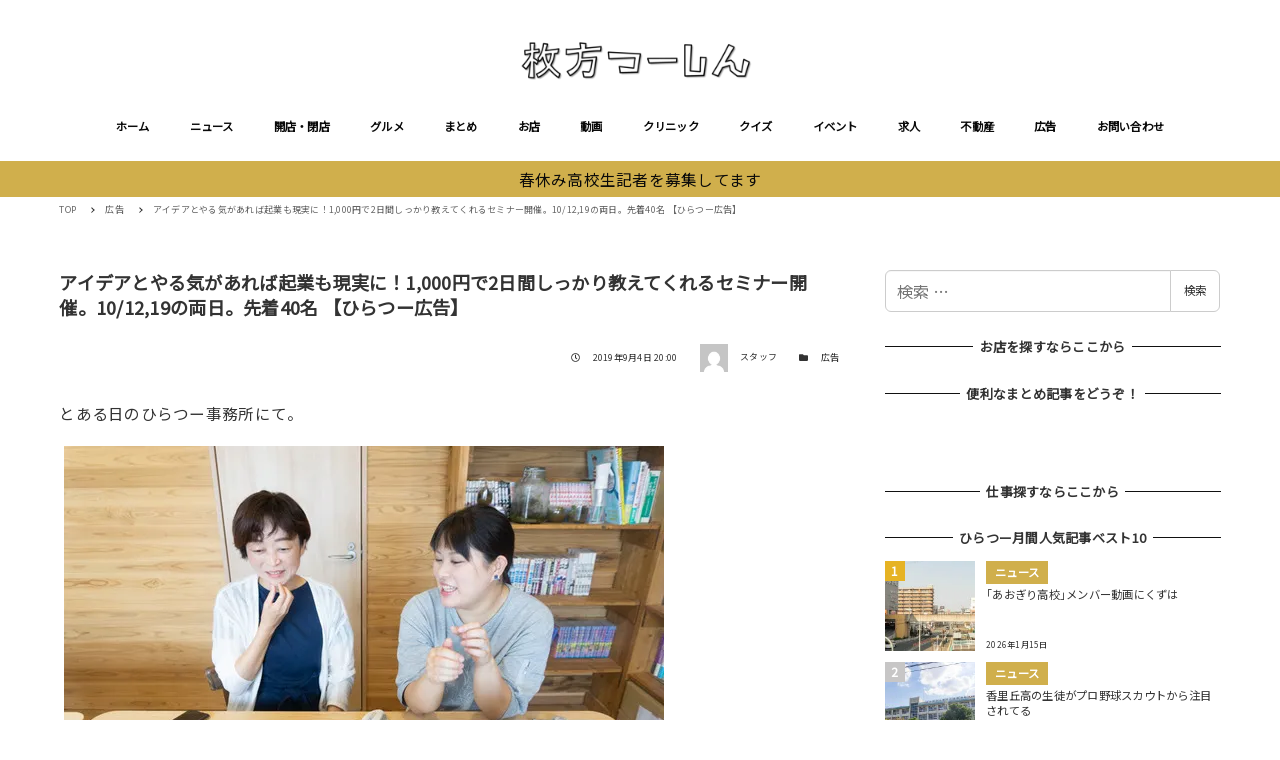

--- FILE ---
content_type: text/html; charset=utf-8
request_url: https://www.google.com/recaptcha/api2/aframe
body_size: 251
content:
<!DOCTYPE HTML><html><head><meta http-equiv="content-type" content="text/html; charset=UTF-8"></head><body><script nonce="ddy7pe4ZGZ9_kxDpYz2QjA">/** Anti-fraud and anti-abuse applications only. See google.com/recaptcha */ try{var clients={'sodar':'https://pagead2.googlesyndication.com/pagead/sodar?'};window.addEventListener("message",function(a){try{if(a.source===window.parent){var b=JSON.parse(a.data);var c=clients[b['id']];if(c){var d=document.createElement('img');d.src=c+b['params']+'&rc='+(localStorage.getItem("rc::a")?sessionStorage.getItem("rc::b"):"");window.document.body.appendChild(d);sessionStorage.setItem("rc::e",parseInt(sessionStorage.getItem("rc::e")||0)+1);localStorage.setItem("rc::h",'1769216723389');}}}catch(b){}});window.parent.postMessage("_grecaptcha_ready", "*");}catch(b){}</script></body></html>

--- FILE ---
content_type: application/javascript; charset=utf-8;
request_url: https://dalc.valuecommerce.com/app3?p=885468346&_s=https%3A%2F%2Fwww.hira2.jp%2Fad%2Fad-sougyouzyuku-20190904.html&vf=iVBORw0KGgoAAAANSUhEUgAAAAMAAAADCAYAAABWKLW%2FAAAAMElEQVQYV2NkFGP4nxEnxZDS84WBMVub%2Bb9E1HWGdlZtBsbdXF3%2FA56lMbQKCDAAAOiiDAViCuJOAAAAAElFTkSuQmCC
body_size: 5230
content:
vc_linkswitch_callback({"t":"69741ad0","r":"aXQa0AAFRkYDg4XaCooAHwqKC5aY_Q","ub":"aXQazQAOaysDg4XaCooFuwqKC%2FDwkA%3D%3D","vcid":"3XA5s_HKRQ8Ztdnzp8CE3h64rClWl_22LGHMIuZh3ZRojCvP3XHBJo0fLb3UiuIAXueu6yonSuo","vcpub":"0.345670","www.matsukiyococokara-online.com":{"a":"2494620","m":"2758189","g":"99b2bfab8c"},"www.jtb.co.jp/kokunai":{"a":"2549714","m":"2161637","g":"2c53e6d8bb","sp":"utm_source%3Dvcdom%26utm_medium%3Daffiliate"},"gift.daiei.co.jp":{"a":"2831157","m":"2690745","g":"652999898c"},"www.jtbonline.jp":{"a":"2549714","m":"2161637","g":"2c53e6d8bb","sp":"utm_source%3Dvcdom%26utm_medium%3Daffiliate"},"townwork.net":{"a":"2565807","m":"2953484","g":"b1cbfc85a8","sp":"vos%3Ddtwmprsc0000060019"},"tomiz.com":{"a":"2751173","m":"3281207","g":"d1e3b3418c"},"www.matsukiyo.co.jp":{"a":"2494620","m":"2758189","g":"99b2bfab8c"},"akachan.7netshopping.jp":{"a":"2715882","m":"3209800","g":"4095dfb18c"},"akachan.omni7.jp":{"a":"2715882","m":"3209800","g":"4095dfb18c"},"ymall.jp":{"a":"2462253","m":"2732707","g":"2fb6421c8c"},"mediashop.daimaru-matsuzakaya.jp":{"a":"2427527","m":"2304640","g":"8aec1ef78c"},"wwwtst.hotpepper.jp":{"a":"2817511","m":"2262623","g":"5ee96dba8c"},"tomiz.bizproject.biz":{"a":"2751173","m":"3281207","g":"d1e3b3418c"},"www.daiei.co.jp":{"a":"2831157","m":"2690745","g":"652999898c"},"biz.travel.yahoo.co.jp":{"a":"2761515","m":"2244419","g":"ffa810538c"},"beauty.hotpepper.jp":{"a":"2760766","m":"2371481","g":"4920672d8c"},"www.jtb.co.jp":{"a":"2549714","m":"2161637","g":"2c53e6d8bb","sp":"utm_source%3Dvcdom%26utm_medium%3Daffiliate"},"kaigobatake.jp":{"a":"2808280","m":"3335527","g":"fa1775278c"},"lohaco.jp":{"a":"2686782","m":"2994932","g":"16fda3738c"},"ssx.xebio-online.com":{"a":"2542200","m":"2801897","g":"70aef6288c"},"travel.yahoo.co.jp":{"a":"2761515","m":"2244419","g":"ffa810538c"},"paypaystep.yahoo.co.jp":{"a":"2821580","m":"2201292","g":"d43615448c"},"supersports.com":{"a":"2542200","m":"2801897","g":"70aef6288c"},"dev-kaigobatake.nissonet.jp":{"a":"2808280","m":"3335527","g":"fa1775278c"},"kinokuniya.co.jp":{"a":"2118836","m":"2195689","g":"02d683da8c"},"www.levi.jp":{"a":"2857149","m":"3016733","g":"a73f2e678c"},"recochoku.jp":{"a":"2879464","m":"3147280","g":"3bd48c0f8c"},"lohaco.yahoo.co.jp":{"a":"2686782","m":"2994932","g":"16fda3738c"},"shop.kitamura.jp":{"a":"2451310","m":"2215383","g":"c3e183528c"},"www.hotpepper.jp":{"a":"2817511","m":"2262623","g":"5ee96dba8c"},"www.eflora.co.jp":{"a":"2802196","m":"2105846","g":"592ce5ec8c"},"www.daimaru-matsuzakaya.jp":{"a":"2427527","m":"2304640","g":"8aec1ef78c"},"haken.rikunabi.com":{"a":"2661631","m":"2138660","g":"ab13c8b1ba","sp":"aid%3Dmval_00001%26vos%3Dnrnhvccp000050222"},"levi.jp":{"a":"2857149","m":"3016733","g":"a73f2e678c"},"mini-shopping.yahoo.co.jp":{"a":"2821580","m":"2201292","g":"d43615448c"},"wego.jp":{"a":"2912655","m":"3727803","g":"2d6e9d9e8c"},"shop.tomizawa.co.jp":{"a":"2751173","m":"3281207","g":"d1e3b3418c"},"www.asoview.com":{"a":"2698489","m":"3147096","g":"317939d08c"},"shopping.yahoo.co.jp":{"a":"2821580","m":"2201292","g":"d43615448c"},"brand.asoview.com":{"a":"2698489","m":"3147096","g":"317939d08c"},"www.amazon.co.jp":{"a":"2614000","m":"2366370","g":"f53d8fd6ac","sp":"tag%3Dvc-22%26linkCode%3Dure"},"supersports.co.jp":{"a":"2542200","m":"2801897","g":"70aef6288c"},"www.jtb.co.jp/kokunai_htl":{"a":"2549714","m":"2161637","g":"2c53e6d8bb","sp":"utm_source%3Dvcdom%26utm_medium%3Daffiliate"},"hands.net":{"a":"2505928","m":"2288842","g":"a1133fa58c"},"approach.yahoo.co.jp":{"a":"2821580","m":"2201292","g":"d43615448c"},"tabelog.com":{"a":"2797472","m":"3366797","g":"95f1de608c"},"www.hotpepper.jp?vos=nhppvccp99002":{"a":"2817511","m":"2262623","g":"5ee96dba8c"},"www.matsukiyo.co.jp/store/online":{"a":"2494620","m":"2758189","g":"99b2bfab8c"},"www.jtb.co.jp/kokunai_hotel":{"a":"2549714","m":"2161637","g":"2c53e6d8bb","sp":"utm_source%3Dvcdom%26utm_medium%3Daffiliate"},"qoo10.jp":{"a":"2858864","m":"3560897","g":"28e907028c"},"www.kitamura.jp":{"a":"2451310","m":"2215383","g":"c3e183528c"},"jalan.net":{"a":"2513343","m":"2130725","g":"ab4ecb3b8c"},"dep.tc":{"a":"2756206","m":"3283001","g":"2180aa538c"},"furdi.jp":{"a":"2912019","m":"3730861","g":"d36f541d8c"},"www-test.daimaru-matsuzakaya.jp":{"a":"2427527","m":"2304640","g":"8aec1ef78c"},"tdmpc.biglobe.ne.jp":{"a":"2427527","m":"2304640","g":"8aec1ef78c"},"shop.keionet.com":{"a":"2756206","m":"3283001","g":"2180aa538c"},"restaurant.ikyu.com":{"a":"2349006","m":"2302203","g":"486b2b9b8c"},"coupon.kitamura.jp":{"a":"2451310","m":"2215383","g":"c3e183528c"},"jtb.co.jp":{"a":"2549714","m":"2161637","g":"2c53e6d8bb","sp":"utm_source%3Dvcdom%26utm_medium%3Daffiliate"},"l":5,"andplants.jp":{"a":"2893497","m":"3677894","g":"6a2064138c"},"p":885468346,"paypaymall.yahoo.co.jp":{"a":"2821580","m":"2201292","g":"d43615448c"},"www-stg.daimaru-matsuzakaya.jp":{"a":"2427527","m":"2304640","g":"8aec1ef78c"},"s":2640959,"dom.jtb.co.jp":{"a":"2549714","m":"2161637","g":"2c53e6d8bb","sp":"utm_source%3Dvcdom%26utm_medium%3Daffiliate"},"shop.akachan.jp":{"a":"2715882","m":"3209800","g":"4095dfb18c"},"shopping.geocities.jp":{"a":"2821580","m":"2201292","g":"d43615448c"}})

--- FILE ---
content_type: application/javascript; charset=utf-8;
request_url: https://dalc.valuecommerce.com/app3?p=885468346&_s=https%3A%2F%2Fwww.hira2.jp%2Fad%2Fad-sougyouzyuku-20190904.html&_b=aXQa0AAFRkYDg4XaCooAHwqKC5aY_Q&vf=iVBORw0KGgoAAAANSUhEUgAAAAMAAAADCAYAAABWKLW%2FAAAAMElEQVQYV2NkFGP4nxEnxZDS84WBMVub%2Bb9E1HWGdlZtBsbdXF3%2FA56lMbQKCDAAAOiiDAViCuJOAAAAAElFTkSuQmCC
body_size: 5093
content:
vc_linkswitch_callback({"t":"69741ad1","r":"aXQa0QANgQwDg4XaCooAHwqKC5YwLg","ub":"aXQazQAOaysDg4XaCooFuwqKC%2FDwkA%3D%3D","vcid":"cRVhz0UPFSHUFD19Dwe6scNbevQ8pvQ-eZZwD4yTdbRyTWHXiDTApjoXVCUYu-ftslzakseyhqk","vcpub":"0.885004","shopping.geocities.jp":{"a":"2821580","m":"2201292","g":"1034e0d28c"},"www.jtb.co.jp/kokunai":{"a":"2549714","m":"2161637","g":"1e015546bb","sp":"utm_source%3Dvcdom%26utm_medium%3Daffiliate"},"shopping.yahoo.co.jp":{"a":"2821580","m":"2201292","g":"1034e0d28c"},"tomiz.com":{"a":"2751173","m":"3281207","g":"98d57d998c"},"www.amazon.co.jp":{"a":"2614000","m":"2366370","g":"6dffaa75ac","sp":"tag%3Dvc-22%26linkCode%3Dure"},"www.matsukiyo.co.jp":{"a":"2494620","m":"2758189","g":"8e5da0978c"},"akachan.7netshopping.jp":{"a":"2715882","m":"3209800","g":"6b7aebd98c"},"approach.yahoo.co.jp":{"a":"2821580","m":"2201292","g":"1034e0d28c"},"www.hotpepper.jp?vos=nhppvccp99002":{"a":"2817511","m":"2262623","g":"f1f419038c"},"wwwtst.hotpepper.jp":{"a":"2817511","m":"2262623","g":"f1f419038c"},"www.matsukiyo.co.jp/store/online":{"a":"2494620","m":"2758189","g":"8e5da0978c"},"www.daiei.co.jp":{"a":"2831157","m":"2690745","g":"f89b77e48c"},"beauty.hotpepper.jp":{"a":"2760766","m":"2371481","g":"64629aeb8c"},"qoo10.jp":{"a":"2858864","m":"3560897","g":"278f67a28c"},"www.jtb.co.jp":{"a":"2549714","m":"2161637","g":"1e015546bb","sp":"utm_source%3Dvcdom%26utm_medium%3Daffiliate"},"dep.tc":{"a":"2756206","m":"3283001","g":"74eaeb6f8c"},"lohaco.jp":{"a":"2686782","m":"2994932","g":"e722908b8c"},"furdi.jp":{"a":"2912019","m":"3730861","g":"84f3ae1e8c"},"shop.keionet.com":{"a":"2756206","m":"3283001","g":"74eaeb6f8c"},"supersports.com":{"a":"2542200","m":"2801897","g":"0d73fcde8c"},"dev-kaigobatake.nissonet.jp":{"a":"2808280","m":"3335527","g":"040d0cea8c"},"coupon.kitamura.jp":{"a":"2451310","m":"2215383","g":"41538ad78c"},"www.levi.jp":{"a":"2857149","m":"3016733","g":"52002e258c"},"andplants.jp":{"a":"2893497","m":"3677894","g":"bc6907578c"},"paypaymall.yahoo.co.jp":{"a":"2821580","m":"2201292","g":"1034e0d28c"},"www-stg.daimaru-matsuzakaya.jp":{"a":"2427527","m":"2304640","g":"23dde1948c"},"levi.jp":{"a":"2857149","m":"3016733","g":"52002e258c"},"mini-shopping.yahoo.co.jp":{"a":"2821580","m":"2201292","g":"1034e0d28c"},"wego.jp":{"a":"2912655","m":"3727803","g":"e17149308c"},"www.matsukiyococokara-online.com":{"a":"2494620","m":"2758189","g":"8e5da0978c"},"shop.tomizawa.co.jp":{"a":"2751173","m":"3281207","g":"98d57d998c"},"gift.daiei.co.jp":{"a":"2831157","m":"2690745","g":"f89b77e48c"},"www.asoview.com":{"a":"2698489","m":"3147096","g":"bd9ba7058c"},"www.jtbonline.jp":{"a":"2549714","m":"2161637","g":"1e015546bb","sp":"utm_source%3Dvcdom%26utm_medium%3Daffiliate"},"townwork.net":{"a":"2565807","m":"2953484","g":"d0240a13a8","sp":"vos%3Ddtwmprsc0000060019"},"brand.asoview.com":{"a":"2698489","m":"3147096","g":"bd9ba7058c"},"supersports.co.jp":{"a":"2542200","m":"2801897","g":"0d73fcde8c"},"www.jtb.co.jp/kokunai_htl":{"a":"2549714","m":"2161637","g":"1e015546bb","sp":"utm_source%3Dvcdom%26utm_medium%3Daffiliate"},"hands.net":{"a":"2505928","m":"2288842","g":"ee9f09828c"},"akachan.omni7.jp":{"a":"2715882","m":"3209800","g":"6b7aebd98c"},"ymall.jp":{"a":"2462253","m":"2732707","g":"f7e332a78c"},"tabelog.com":{"a":"2797472","m":"3366797","g":"a6fda9778c"},"mediashop.daimaru-matsuzakaya.jp":{"a":"2427527","m":"2304640","g":"23dde1948c"},"tomiz.bizproject.biz":{"a":"2751173","m":"3281207","g":"98d57d998c"},"www.jtb.co.jp/kokunai_hotel":{"a":"2549714","m":"2161637","g":"1e015546bb","sp":"utm_source%3Dvcdom%26utm_medium%3Daffiliate"},"biz.travel.yahoo.co.jp":{"a":"2761515","m":"2244419","g":"2f87ddfe8c"},"www.kitamura.jp":{"a":"2451310","m":"2215383","g":"41538ad78c"},"jalan.net":{"a":"2513343","m":"2130725","g":"5ad079488c"},"kaigobatake.jp":{"a":"2808280","m":"3335527","g":"040d0cea8c"},"ssx.xebio-online.com":{"a":"2542200","m":"2801897","g":"0d73fcde8c"},"www-test.daimaru-matsuzakaya.jp":{"a":"2427527","m":"2304640","g":"23dde1948c"},"tdmpc.biglobe.ne.jp":{"a":"2427527","m":"2304640","g":"23dde1948c"},"travel.yahoo.co.jp":{"a":"2761515","m":"2244419","g":"2f87ddfe8c"},"paypaystep.yahoo.co.jp":{"a":"2821580","m":"2201292","g":"1034e0d28c"},"restaurant.ikyu.com":{"a":"2349006","m":"2302203","g":"40ecde1a8c"},"jtb.co.jp":{"a":"2549714","m":"2161637","g":"1e015546bb","sp":"utm_source%3Dvcdom%26utm_medium%3Daffiliate"},"kinokuniya.co.jp":{"a":"2118836","m":"2195689","g":"24ea29f58c"},"recochoku.jp":{"a":"2879464","m":"3147280","g":"2a102e378c"},"l":5,"lohaco.yahoo.co.jp":{"a":"2686782","m":"2994932","g":"e722908b8c"},"shop.kitamura.jp":{"a":"2451310","m":"2215383","g":"41538ad78c"},"p":885468346,"www.hotpepper.jp":{"a":"2817511","m":"2262623","g":"f1f419038c"},"s":2640959,"www.eflora.co.jp":{"a":"2802196","m":"2105846","g":"d24fa4d38c"},"www.daimaru-matsuzakaya.jp":{"a":"2427527","m":"2304640","g":"23dde1948c"},"dom.jtb.co.jp":{"a":"2549714","m":"2161637","g":"1e015546bb","sp":"utm_source%3Dvcdom%26utm_medium%3Daffiliate"},"shop.akachan.jp":{"a":"2715882","m":"3209800","g":"6b7aebd98c"},"haken.rikunabi.com":{"a":"2661631","m":"2138660","g":"0f69628cba","sp":"aid%3Dmval_00001%26vos%3Dnrnhvccp000050222"}})